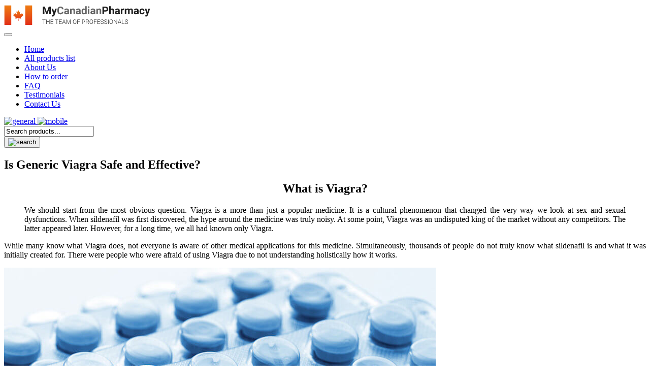

--- FILE ---
content_type: text/html; charset=UTF-8
request_url: http://www.mycanadianpharmacygroup.com/is-generic-viagra-safe-and-effective.html
body_size: 11533
content:
<!DOCTYPE html>
<html lang="en-US">
<head>
    <meta charset="UTF-8">
    <meta name="viewport" content="width=device-width, height=device-height, initial-scale=1, user-scalable=0, minimum-scale=1, maximum-scale=2">
	<link rel="profile" href="https://gmpg.org/xfn/11">
    <link rel="preconnect" href="https://fonts.gstatic.com">
    <link href="https://fonts.googleapis.com/css2?family=Roboto:wght@100;300;400;500;700;900&display=swap" rel="stylesheet">
	<title>Is Generic Viagra Safe and Effective?</title>

<!-- All in One SEO Pack 2.2.7.2 by Michael Torbert of Semper Fi Web Design[456,535] -->
<meta name="description" itemprop="description" content="What is Viagra? We should start from the most obvious question. Viagra is a more than just a popular medicine. It is a cultural phenomenon that changed the" />

<meta name="keywords" itemprop="keywords" content="generic viagra" />

<link rel="canonical" href="http://www.mycanadianpharmacygroup.com/is-generic-viagra-safe-and-effective.html" />
<!-- /all in one seo pack -->
<link rel='dns-prefetch' href='//s.w.org' />
<link rel="alternate" type="application/rss+xml" title="My Canadian Pharmacy Group &raquo; Is Generic Viagra Safe and Effective? Comments Feed" href="http://www.mycanadianpharmacygroup.com/is-generic-viagra-safe-and-effective.html/feed" />
		<script>
			window._wpemojiSettings = {"baseUrl":"https:\/\/s.w.org\/images\/core\/emoji\/13.0.1\/72x72\/","ext":".png","svgUrl":"https:\/\/s.w.org\/images\/core\/emoji\/13.0.1\/svg\/","svgExt":".svg","source":{"concatemoji":"http:\/\/www.mycanadianpharmacygroup.com\/wp-includes\/js\/wp-emoji-release.min.js?ver=5.6.16"}};
			!function(e,a,t){var n,r,o,i=a.createElement("canvas"),p=i.getContext&&i.getContext("2d");function s(e,t){var a=String.fromCharCode;p.clearRect(0,0,i.width,i.height),p.fillText(a.apply(this,e),0,0);e=i.toDataURL();return p.clearRect(0,0,i.width,i.height),p.fillText(a.apply(this,t),0,0),e===i.toDataURL()}function c(e){var t=a.createElement("script");t.src=e,t.defer=t.type="text/javascript",a.getElementsByTagName("head")[0].appendChild(t)}for(o=Array("flag","emoji"),t.supports={everything:!0,everythingExceptFlag:!0},r=0;r<o.length;r++)t.supports[o[r]]=function(e){if(!p||!p.fillText)return!1;switch(p.textBaseline="top",p.font="600 32px Arial",e){case"flag":return s([127987,65039,8205,9895,65039],[127987,65039,8203,9895,65039])?!1:!s([55356,56826,55356,56819],[55356,56826,8203,55356,56819])&&!s([55356,57332,56128,56423,56128,56418,56128,56421,56128,56430,56128,56423,56128,56447],[55356,57332,8203,56128,56423,8203,56128,56418,8203,56128,56421,8203,56128,56430,8203,56128,56423,8203,56128,56447]);case"emoji":return!s([55357,56424,8205,55356,57212],[55357,56424,8203,55356,57212])}return!1}(o[r]),t.supports.everything=t.supports.everything&&t.supports[o[r]],"flag"!==o[r]&&(t.supports.everythingExceptFlag=t.supports.everythingExceptFlag&&t.supports[o[r]]);t.supports.everythingExceptFlag=t.supports.everythingExceptFlag&&!t.supports.flag,t.DOMReady=!1,t.readyCallback=function(){t.DOMReady=!0},t.supports.everything||(n=function(){t.readyCallback()},a.addEventListener?(a.addEventListener("DOMContentLoaded",n,!1),e.addEventListener("load",n,!1)):(e.attachEvent("onload",n),a.attachEvent("onreadystatechange",function(){"complete"===a.readyState&&t.readyCallback()})),(n=t.source||{}).concatemoji?c(n.concatemoji):n.wpemoji&&n.twemoji&&(c(n.twemoji),c(n.wpemoji)))}(window,document,window._wpemojiSettings);
		</script>
		<style>
img.wp-smiley,
img.emoji {
	display: inline !important;
	border: none !important;
	box-shadow: none !important;
	height: 1em !important;
	width: 1em !important;
	margin: 0 .07em !important;
	vertical-align: -0.1em !important;
	background: none !important;
	padding: 0 !important;
}
</style>
	<link rel='stylesheet' id='wp-customer-reviews-3-frontend-css'  href='http://www.mycanadianpharmacygroup.com/wp-content/plugins/wp-customer-reviews/css/wp-customer-reviews-generated.css?ver=3.0.7' media='all' />
<link rel='stylesheet' id='wp-block-library-css'  href='http://www.mycanadianpharmacygroup.com/wp-includes/css/dist/block-library/style.min.css?ver=5.6.16' media='all' />
<link rel='stylesheet' id='pharmacymeds-style-css'  href='http://www.mycanadianpharmacygroup.com/wp-content/themes/pharmacymeds/style.css?ver=1.0.0' media='all' />
<script src='http://www.mycanadianpharmacygroup.com/wp-includes/js/jquery/jquery.min.js?ver=3.5.1' id='jquery-core-js'></script>
<script src='http://www.mycanadianpharmacygroup.com/wp-includes/js/jquery/jquery-migrate.min.js?ver=3.3.2' id='jquery-migrate-js'></script>
<script src='http://www.mycanadianpharmacygroup.com/wp-content/plugins/wp-customer-reviews/js/wp-customer-reviews.js?ver=3.0.7' id='wp-customer-reviews-3-frontend-js'></script>
<link rel="https://api.w.org/" href="http://www.mycanadianpharmacygroup.com/wp-json/" /><link rel="alternate" type="application/json" href="http://www.mycanadianpharmacygroup.com/wp-json/wp/v2/posts/1290" /><link rel="EditURI" type="application/rsd+xml" title="RSD" href="http://www.mycanadianpharmacygroup.com/xmlrpc.php?rsd" />
<link rel="wlwmanifest" type="application/wlwmanifest+xml" href="http://www.mycanadianpharmacygroup.com/wp-includes/wlwmanifest.xml" /> 
<meta name="generator" content="WordPress 5.6.16" />
<link rel='shortlink' href='http://www.mycanadianpharmacygroup.com/?p=1290' />
<link rel="alternate" type="application/json+oembed" href="http://www.mycanadianpharmacygroup.com/wp-json/oembed/1.0/embed?url=http%3A%2F%2Fwww.mycanadianpharmacygroup.com%2Fis-generic-viagra-safe-and-effective.html" />
<link rel="alternate" type="text/xml+oembed" href="http://www.mycanadianpharmacygroup.com/wp-json/oembed/1.0/embed?url=http%3A%2F%2Fwww.mycanadianpharmacygroup.com%2Fis-generic-viagra-safe-and-effective.html&#038;format=xml" />
<link rel="icon" href="http://www.mycanadianpharmacygroup.com/wp-content/uploads/2021/01/favicon-150x150.png" sizes="32x32" />
<link rel="icon" href="http://www.mycanadianpharmacygroup.com/wp-content/uploads/2021/01/favicon.png" sizes="192x192" />
<link rel="apple-touch-icon" href="http://www.mycanadianpharmacygroup.com/wp-content/uploads/2021/01/favicon.png" />
<meta name="msapplication-TileImage" content="http://www.mycanadianpharmacygroup.com/wp-content/uploads/2021/01/favicon.png" />
    <meta http-equiv="x-ua-compatible" content="ie=edge">
    <meta name="theme-color" content="#f2f2f2">
</head>
<body class="post-template-default single single-post postid-1290 single-format-standard">
    <div class="container">
        <header class="headerTop">
            <div class="row rowMiddle guttersSmall rowBetween">
                <div class="col">
                    <a href="http://www.mycanadianpharmacygroup.com/"><img src="http://www.mycanadianpharmacygroup.com/wp-content/uploads/2021/01/logo_small.svg" alt="My Canadian Pharmacy" class="logo headerLogo"></a>
                </div>
                <div class="col colAuto">
                    <div class="dropdown topMenuWrap">
                        <button type="button" class="but dropdownBut" data-toggle="dropdown" aria-haspopup="true" aria-expanded="false" data-display="static">
								<span class="ico icoMenu">
									<span></span>
									<span></span>
									<span></span>
								</span>
                        </button>
                        <div class="dropdown-menu" aria-labelledby="Menu">
                            <nav class="topMenu"><ul class="list level1 listFlex listRight"><li id="menu-item-2024" class="menu-item menu-item-type-post_type menu-item-object-page menu-item-home menu-item-2024"><a href="http://www.mycanadianpharmacygroup.com/">Home</a></li>
<li id="menu-item-2008" class="menu-item menu-item-type-custom menu-item-object-custom menu-item-2008"><a rel="nofollow" href="/secure/products/">All products list</a></li>
<li id="menu-item-2009" class="menu-item menu-item-type-post_type menu-item-object-page menu-item-2009"><a href="http://www.mycanadianpharmacygroup.com/about-our-company.html">About Us</a></li>
<li id="menu-item-2010" class="menu-item menu-item-type-post_type menu-item-object-page menu-item-2010"><a href="http://www.mycanadianpharmacygroup.com/how-to-order">How to order</a></li>
<li id="menu-item-2011" class="menu-item menu-item-type-post_type menu-item-object-page menu-item-2011"><a href="http://www.mycanadianpharmacygroup.com/faq">FAQ</a></li>
<li id="menu-item-2012" class="menu-item menu-item-type-post_type menu-item-object-page menu-item-2012"><a href="http://www.mycanadianpharmacygroup.com/customers-reviews">Testimonials</a></li>
<li id="menu-item-2013" class="menu-item menu-item-type-post_type menu-item-object-page menu-item-2013"><a href="http://www.mycanadianpharmacygroup.com/contacts.html">Contact Us</a></li>
</ul></nav>                        </div>
                    </div>
                </div>
            </div>
        </header>
        <div id="pp">
            <a href="/secure/men_s_health/cialisviagra/order/" rel="nofollow">
                <img src="http://www.mycanadianpharmacygroup.com/wp-content/themes/pharmacymeds/images/pp_general.jpg" class="generalView" alt="general">
                <img src="http://www.mycanadianpharmacygroup.com/wp-content/themes/pharmacymeds/images/banner-mobile.png" class="mobileView" alt="mobile">
            </a>
            <div class="mobileSearch">
                <form class="searchForm" method="get" action="/secure/search/" target="_blank">
                    <div class="row rowNoWrap noGutters">
                        <div class="col colSearch"><input name="key" value="Search products..." onclick="if (this.value == 'Search products...') this.value = '';" onblur="if (this.value == '') this.value = 'Search products...';" type="text"></div>
                        <div class="col"><button class="but butSearch"><img src="http://www.mycanadianpharmacygroup.com/wp-content/themes/pharmacymeds/images/search_button.svg" alt="search"></button></div>
                    </div>
                </form>
            </div>
        </div>
    <div id="right-column" class="content contentList">

        
<article id="post-1290" class="post-1290 post type-post status-publish format-standard has-post-thumbnail hentry category-generic-viagra tag-generic-viagra">
	<header class="entry-header">
		<h1 class="entry-title">Is Generic Viagra Safe and Effective?</h1>	</header><!-- .entry-header -->

	
	<div class="entry-content">
		<h2 style="text-align: center;">What is Viagra?</h2>
<blockquote>
<p style="text-align: justify;">We should start from the most obvious question. Viagra is a more than just a popular medicine. It is a cultural phenomenon that changed the very way we look at sex and sexual dysfunctions. When sildenafil was first discovered, the hype around the medicine was truly noisy. At some point, Viagra was an undisputed king of the market without any competitors. The latter appeared later. However, for a long time, we all had known only Viagra.</p>
</blockquote>
<p style="text-align: justify;">While many know what Viagra does, not everyone is aware of other medical applications for this medicine. Simultaneously, thousands of people do not truly know what sildenafil is and what it was initially created for. There were people who were afraid of using Viagra due to not understanding holistically how it works.</p>
<p style="text-align: justify;"><img loading="lazy" class="aligncenter size-full wp-image-1291" src="http://www.mycanadianpharmacygroup.com/wp-content/uploads/2017/03/is-generic-viagra.jpg" alt="is generic viagra" width="850" height="399" srcset="http://www.mycanadianpharmacygroup.com/wp-content/uploads/2017/03/is-generic-viagra.jpg 850w, http://www.mycanadianpharmacygroup.com/wp-content/uploads/2017/03/is-generic-viagra-300x141.jpg 300w" sizes="(max-width: 850px) 100vw, 850px" /></p>
<p style="text-align: justify;">Viagra is a not a magic trick that makes erectile dysfunction disappear. There is certain biological mechanism behind the process of curing the erectile dysfunction. The medicine has specific limitations and should be used with caution. However, in general it is one of the safest medications for treating erectile dysfunction and specific sexual disorders in women.</p>
<p style="text-align: justify;">On top of that, Viagra is being tested for other medical applications including treating improperly growing children in a womb or inhibiting symptoms of Raynaud’s. There are other important medical applications and myth that are related to sildenafil. There are so many misconceptions and so much disinformation about the medication that we feel obliged to talk about Viagra, its downsides, and its benefits.</p>
<h3 style="text-align: center;">The History of Viagra (Sildenafil)</h3>
<p style="text-align: justify;"><img loading="lazy" class="size-full wp-image-4196 aligncenter" src="https://www.mycanadianpharmacypro.com/wp-content/uploads/2017/01/The-History-of-Viagra.jpg" alt="" width="1259" height="436" /></p>
<blockquote>
<p style="text-align: justify;">Sildenafil is possibly amongst the most famous prescription drugs in the world. It is generally referred to as Viagra. Its highest peak of popularity was in 2000s after its FDA-approval in 1997. Just like any successful and actually working drug, Viagra immediately started to rule market and showed incredible sales growth over the course of the next decade. Brand Company produced Viagra generated over $2 billion in 2008 and demonstrated to intention to stop increasing the numbers.</p>
</blockquote>
<p style="text-align: justify;">The cultural and medical phenomenon of Viagra started much earlier in 1989 when a group of talented Pfizer scientists were working on a medication that was supposed to treat hypertension and maybe allow to inhibit symptoms of angina pectoris that is usually caused by various heart problems. While the medication was showing mediocre results at reaching the goal of treating angina, the early clinical trials uncovered an unplanned property of the drug – sildenafil effectively induced erection.</p>
<p style="text-align: justify;">The results were immediately recognized by Brand Company. In 1989, erectile dysfunction was a big problem with no visible solution on the horizon. Both marketing and medical research showed that erectile dysfunction was a highly impactful issue that drastically affected men all over the world. Back in 1989, ED was a well-known yet under-researched health issue. However, Pfizer had enough information in order to realize the potential of sildenafil on the market. Thus, the plans were changed immediately. Proven to be slightly less effective than expected in treating both hypertension and angina, sildenafil was set for a new direction.</p>
<p style="text-align: justify;">In 2014, the British Medical Journal (a.k.a. BMJ) released a report of a research that focused on the frequency of erectile dysfunction cases amongst men. Surprisingly, over 52% of men aged between 40 and 70 reported that have either frequent or consistent issues with sexual performance. This means that each 2<sup>nd</sup> man on the planet starts experiencing problems with erection after turning 40. With such a wide audience of interested customers, it was not a surprise that Viagra became one of Brand Company’s main flagships on the market.</p>
<p style="text-align: justify;">Simultaneously, Viagra allowed a multitude of competitors to start taking their respective places in the market. However, for many companies with similar products, the market was way too one-sided. Viagra had a name that was rumbling all over the world. Amongst the most widely known Viagra competitors are Cialis and Levitra, both having significantly less impressive market shares. Viagra is a synonym of erectile dysfunction in modern culture.</p>
<p style="text-align: justify;">However, the glorious story of the medication is not yet done. With the appearance of multiple sildenafil-based medications, the market became less dependent on the will of Pfizer’s marketers. The prices became more volatile and more customer-friendly due to a multitude of competing companies entering the market with generic sildenafil-based products that many refer to as to Generic Viagra.</p>
<p style="text-align: justify;">The latter is just a very good chemical copy of Viagra that has all its merits and downsides. British Company still has a very influential presence in North America due to the prevalence of branded Viagra, but everywhere in the world Generic Viagra becomes a go-to choice for many men and people who need to use PDE5 inhibitors to treat other health issues. The history of Viagra is still being written even though Pfizer is no longer the only main protagonist.</p>
<h3 style="text-align: center;">The versatility of Viagra</h3>
<p style="text-align: justify;">One of the most cement arguments supporting Viagra and its safety is that the medication has seen numerous applications in a variety of areas of life and medicine. At the same time, the amount of actual health issues caused by taking “small blue pills” was nearly obsolete.</p>
<p style="text-align: justify;"><strong>The biggest problems were caused either by users who did not follow the instructions correctly or by excessive usage of the medication which is never a good idea regardless of the type of the medication.</strong></p>
<p style="text-align: justify;"><span style="text-decoration: underline;"><strong>Fetal medicine.</strong></span> Interestingly enough, Viagra is being tested as a new ground-breaking medication that may help in helping weak fetuses to survive in the womb. There are certain medical conditions and issues that may cause a child in the wood to stop growing. Oftentimes, the problem is related to the blood supply. Such issues prevent the fetus from feeding and effectively stop it from continue growing. Needless to say, this leads to premature births. Viagra is used to stimulate the blood flow and direct it to the placenta. Note that Viagra is not an aphrodisiac and does not affect the libido of a pregnant woman dramatically.</p>
<p style="text-align: justify;"><span style="text-decoration: underline;"><strong>Raynaud’s.</strong></span> Another efficient medical application of Viagra and <a href="http://www.mycanadianpharmacygroup.com/generic-viagra">Generic Viagra</a> is treating Raynaud’s. This condition is widely known health issue that forces lesser blood vessels to narrow down. The condition is usually caused by stresses and extremely low temperatures. There are scenarios where even a slight cold can cause Raynaud’s. The pain is unbearable. This health issue is obviously more frequent in regions with a colder climate. Women are more likely to have Raynaud’s than men. Viagra is one of the go-to solutions for this health issue.</p>
<p style="text-align: justify;"><span style="text-decoration: underline;"><strong>Other applications.</strong></span> As mentioned before, Viagra is still a viable solution for hypertension cases and helps to reduce its symptoms greatly. Simultaneously, the preparation is often used to inhibit symptoms caused by mountain sickness. This is also the reason that one of the myths about Viagra appeared. There are people who believe that Viagra is a good answer to jet lag. While it can positively affect the symptoms caused by the environmental pressure change, it is barely a good medication for those who suffer from jet lag.</p>
<p style="text-align: justify;">Viagra is a versatile medication that is used in a wide variety of areas. Many doctors use Viagra to treat a rich assortment of health issues outside of the circle outlined by the erectile dysfunction. Viagra can be used together with a plethora of other medications which makes it even better for a wider number of medical applications. There is only a handful of negative side effects and most of them are extremely rare. When used correctly, Viagra and Generic Viagra are completely safe and incredibly effective. This is one of the reasons why it became so popular.</p>
<h3 style="text-align: center;">Erectile Dysfunction Treatment</h3>
<p style="text-align: justify;">The most popular medical application for Viagra is treating erectile dysfunction caused by physiological conditions. Note that Viagra is not an aphrodisiac and neither a sex stimulant. The reason why Viagra is so effective is that it affects physiological aspects of the problem directly. However, psychological sexual problems are less likely to be treated by Viagra.</p>
<p style="text-align: justify;">Ever since the unexpected <a href="http://www.mycanadianpharmacygroup.com/pde5-inhibitors-and-their-role-in-erectile-dysfunction-treatment.html">discovery that PDE5 inhibitors</a> in general can cause the blood to travel easier to penis, pharmatheutical companies became obsessed with creating other PDE5 inhibitors. Over the course of last 3 decades, tadalafil and vardenafil appeared on the market. Both medications have their upsides and downsides. However, all of them are using a similar physiological mechanic.</p>
<p style="text-align: justify;">PDE5 inhibitors are affecting cGMP (cyclic guanosine monophosphate) molecules produced in our bodies that causes muscle relaxation near penis and blood can easily fill its tissues. In order for erection to occur, sexual stimulation is a necessity. Sildenafil also known as Viagra or Generic Viagra is a highly efficient PDE5 inhibitor that increases the lifespan and production rate of cGMP molecules allowing for stronger and easier achieved erection. Both tadalafil and vardenafil employ the same mechanism and cause the same effect.</p>
<p style="text-align: justify;">Due to the direct nature of the interaction between the organism and sildenafil, Viagra is one of the most efficient means of treating erectile dysfunction. While its effect is less likely to be positive in cases when the root of the problem has a psychological origin, the vast majority of erectile dysfunction cases comes with age and sildenafil is a great and safe countermeasure.</p>
<blockquote>
<p style="text-align: justify;">With over 52% of men having troubles performing in bed, sildenafil is constantly in-demand all over the world. With more and more stress sources and extremely stressful lifestyle, humanity will most certainly face the inevitable increase of ED cases. Having a time-tested safe solution is definitely a good thing for all of us!</p>
</blockquote>
<h3 style="text-align: center;">Is Generic Viagra really that effective</h3>
<p style="text-align: justify;">One of the most concerning questions for any person that wants to try out Viagra is whether it is effective. Obviously, the medication has limits and not everyone can enjoy the full effect of sildenafil. There are physiological specifics that can significantly reduce or even render useless the very effect of sildenafil. However, in the vast majority of cases, generic Viagra can fix ED efficiently.</p>
<p style="text-align: justify;">Research show that over 80% of customers that tried Viagra or Generic Viagra experience significant improvement of their sexual life. Less than 8% of customers are unsatisfied with the results achieved through using sildenafil. This is an extremely high success rate.</p>
<p style="text-align: justify;">Viagra is a medication that is convenient to use and highly efficient.</p>
<p style="text-align: center;"><strong>There are various reasons why it has such popularity:</strong></p>
<ul>
<li style="text-align: justify;"><em>Convenient usage.</em> While the most popular form of sildenafil is a little blue pill, there are other forms distributed for customer’s convenience. Oral sprays can help in achieving the desired effect much faster. Usually, the effect is noticeable in 15 minutes after using a spray.</li>
<li style="text-align: justify;"><em>Quick effect.</em> The erection can be achieved in a period from roughly 10 to 70 minutes. For the vast majority of men, having a preparation that delivers its effect in less than an hour is a great benefit.</li>
<li style="text-align: justify;"><em>Generic Viagra is much cheaper than branded Viagra.</em> At the same time, branded Viagra is also not the most expensive medication in the world. Sildenafil is distributed in the majority of countries all over the world.</li>
<li style="text-align: justify;"><em>One of the biggest upsides of sildenafil is its safety.</em> The medication can be used together with a wide variety of other preparations and thus does not negatively affect other ongoing treatment procedures. At the same time, the amount of negative side effects is limited with a low rate of occurrence.</li>
</ul>
<h3 style="text-align: center;">The safety comes first</h3>
<p style="text-align: justify;">Sildenafil can cause negative side effects. The compound may affect senses including hearing and sight. In extremely rare cases, users reported a temporary loss of hearing. There were individual cases of people having reoccurring hearing issues. Impaired vision and photophobia are also rare side effects. More often, users experience headache, flushing, problems with nasal congestion, and issues with digesting. However, in the vast majority of cases, sildenafil causes no side effects what so ever.</p>
<p style="text-align: justify;">Amongst notable negative effects is prolonged erection that does not go away for several hours which can be extremely dangerous for soft penis tissues. Due to the fact that sildenafil affects the blood vessel system, problems with blood pressure and heart also should be accounted for. Usually, sildenafil is not recommended or even forbidden after heart strokes.</p>
<p style="text-align: justify;">Viagra and Generic Viagra can be successfully used together with various medications. However, when using it together with other PDE5 inhibitors, it should be carefully dosed and taken with extreme caution. Note that drugs like cimetidine (used when treating heartburn and ulcers) or erythromycin (an antibiotic) can affect sildenafil and its metabolism. Before using sildenafil together with any antibiotic, you should consult with a doctor.</p>
<p style="text-align: justify;">It is important to closely follow an instruction when dealing with any drug. Viagra and Generic Viagra should not be used immediately after or during an intake of nitrates (nitroglycerin and poppers are good examples). People with hepatic, cardiovascular, and renal issues cannot use the medication as well as people who recently experienced a heart attack. Extremely rare genetic mutations and diseases also can be a problem.</p>
<h3 style="text-align: center;">Conclusion</h3>
<p style="text-align: justify;">In general, Generic Viagra is a very effective medication that has proven its efficiency over the course of decades. At the same time, when used correctly, it has from little to no negative effects and can be taken by the vast majority of individuals if they do not have health issues listed above.</p>
	</div><!-- .entry-content -->

</article><!-- #post-1290 -->

    </div><!-- #main -->


<div id="left-column">
    <div id="pm">
	    <div id="text-7" class="widget widget_text">			<div class="textwidget">    <div id="pms">
        <form class="searchForm" method="get" action="/secure/search/" target="_blank">
            <div class="row rowNoWrap noGutters">
                <div class="col colSearch"><input name="key" value="Search products..." onclick="if (this.value == 'Search products...') this.value = '';" onblur="if (this.value == '') this.value = 'Search products...';" type="text"></div>
                <div class="col"><button class="but butSearch"><img src="http://www.mycanadianpharmacygroup.com/wp-content/themes/pharmacymeds/images/search_button.svg" alt="search"></button></div>
            </div>
        </form>
    </div>
    
</div>
		</div><div id="text-8" class="widget widget_text">			<div class="textwidget">    <div id="products">
        <ul id="products-menu-list">
            <li>
                <div class="bg1"><a rel="nofollow" href="/secure/products/men_s_health/">Men's Health</a></div>
                <ul>
                    <li class="bestseller"><a rel="nofollow" href="/secure/men_s_health/genericviagra/order/">Generic Viagra</a><img src="http://www.mycanadianpharmacygroup.com/wp-content/themes/pharmacymeds/images/bestseller.svg" alt="bestseller" title="Bestseller"></li>
                    <li class="bestseller"><a rel="nofollow" href="/secure/men_s_health/brandviagra/order/">Brand Viagra</a><img src="http://www.mycanadianpharmacygroup.com/wp-content/themes/pharmacymeds/images/bestseller.svg" alt="bestseller" title="Bestseller"></li>
                    <li class="bestseller"><a rel="nofollow" href="/secure/men_s_health/cialisviagra/order/">Viagra+Cialis ED Pack</a><img src="http://www.mycanadianpharmacygroup.com/wp-content/themes/pharmacymeds/images/bestseller.svg" alt="bestseller" title="Bestseller"></li>
                    <li class="bestseller"><a rel="nofollow" href="/secure/men_s_health/cialis/order/">Generic Cialis</a><img src="http://www.mycanadianpharmacygroup.com/wp-content/themes/pharmacymeds/images/bestseller.svg" alt="bestseller" title="Bestseller"></li>
                    <li class="bestseller"><a rel="nofollow" href="/secure/men_s_health/levitra/order/">Generic Levitra</a><img src="http://www.mycanadianpharmacygroup.com/wp-content/themes/pharmacymeds/images/bestseller.svg" alt="bestseller" title="Bestseller"></li>
                    <li class="bestseller"><a rel="nofollow" href="/secure/men_s_health/viagraprofessional/order/">Viagra Professional</a><img src="http://www.mycanadianpharmacygroup.com/wp-content/themes/pharmacymeds/images/bestseller.svg" alt="bestseller" title="Bestseller"></li>
                    <li class="bestseller"><a rel="nofollow" href="/secure/men_s_health/viagrasuperactive/order/">Viagra Super Active+</a><img src="http://www.mycanadianpharmacygroup.com/wp-content/themes/pharmacymeds/images/bestseller.svg" alt="bestseller" title="Bestseller"></li>
                    <li class="bestseller"><a rel="nofollow" href="/secure/men_s_health/viagraforce/order/">Viagra Super Force</a><img src="http://www.mycanadianpharmacygroup.com/wp-content/themes/pharmacymeds/images/bestseller.svg" alt="bestseller" title="Bestseller"></li>
                    <li class="bestseller"><a rel="nofollow" href="/secure/men_s_health/viagrasofttabs/order/">Viagra Soft Tabs</a><img src="http://www.mycanadianpharmacygroup.com/wp-content/themes/pharmacymeds/images/bestseller.svg" alt="bestseller" title="Bestseller"></li>
                    <li class="bestseller"><a rel="nofollow" href="/secure/men_s_health/cialispro/order/">Cialis Professional</a><img src="http://www.mycanadianpharmacygroup.com/wp-content/themes/pharmacymeds/images/bestseller.svg" alt="bestseller" title="Bestseller"></li>
                    <li class="bestseller"><a rel="nofollow" href="/secure/men_s_health/cialissuperactive/order/">Cialis Super Active+</a><img src="http://www.mycanadianpharmacygroup.com/wp-content/themes/pharmacymeds/images/bestseller.svg" alt="bestseller" title="Bestseller"></li>
                    <li class="bestseller"><a rel="nofollow" href="/secure/men_s_health/cialissofttabs/order/">Cialis Soft Tabs</a><img src="http://www.mycanadianpharmacygroup.com/wp-content/themes/pharmacymeds/images/bestseller.svg" alt="bestseller" title="Bestseller"></li>
                    <li class="bestseller"><a rel="nofollow" href="/secure/men_s_health/kamagra/order/">Generic Kamagra</a><img src="http://www.mycanadianpharmacygroup.com/wp-content/themes/pharmacymeds/images/bestseller.svg" alt="bestseller" title="Bestseller"></li>
                    <li class="bestseller"><a rel="nofollow" href="/secure/men_s_health/viagraoraljelly/order/">Kamagra Oral Jelly</a><img src="http://www.mycanadianpharmacygroup.com/wp-content/themes/pharmacymeds/images/bestseller.svg" alt="bestseller" title="Bestseller"></li>
                    <li class="bestseller"><a rel="nofollow" href="/secure/men_s_health/avana/order/">Generic Stendra</a><img src="http://www.mycanadianpharmacygroup.com/wp-content/themes/pharmacymeds/images/bestseller.svg" alt="bestseller" title="Bestseller"></li>
                    <li class="bestseller"><a rel="nofollow" href="/secure/men_s_health/sildenafilfluoxetine/order/">Malegra FXT</a><img src="http://www.mycanadianpharmacygroup.com/wp-content/themes/pharmacymeds/images/bestseller.svg" alt="bestseller" title="Bestseller"></li>
                    <li class="bestseller"><a rel="nofollow" href="/secure/men_s_health/propecia/order/">Propecia</a><img src="http://www.mycanadianpharmacygroup.com/wp-content/themes/pharmacymeds/images/bestseller.svg" alt="bestseller" title="Bestseller"></li>
                    <li class="bestseller"><a rel="nofollow" href="/secure/men_s_health/priligy/order/">Priligy</a><img src="http://www.mycanadianpharmacygroup.com/wp-content/themes/pharmacymeds/images/bestseller.svg" alt="bestseller" title="Bestseller"></li>
                    <li class="view-all"><a rel="nofollow" href="/secure/products/men_s_health/">View all</a></li>
                </ul>
            </li>
            <li>
                <div class="bg2"><a rel="nofollow" href="/secure/products/pain_relief/">Pain Relief</a></div>
                <ul>
                    <li class="bestseller"><a rel="nofollow" href="/secure/pain_relief/celebrex/order/">Celebrex</a><img src="http://www.mycanadianpharmacygroup.com/wp-content/themes/pharmacymeds/images/bestseller.svg" alt="bestseller" title="Bestseller"></li>
                    <li class="bestseller"><a rel="nofollow" href="/secure/pain_relief/toradol/order/">Toradol</a><img src="http://www.mycanadianpharmacygroup.com/wp-content/themes/pharmacymeds/images/bestseller.svg" alt="bestseller" title="Bestseller"></li>

                    <li class="view-all"><a rel="nofollow" href="/secure/products/pain_relief/">View all</a></li>
                </ul>
            </li>
            <li>
                <div class="bg1"><a rel="nofollow" href="/secure/products/antibiotics/">Antibiotics</a></div>
                <ul>
                    <li class="bestseller"><a rel="nofollow" href="/secure/antibiotics/amoxicillin/order/">Amoxicillin</a><img src="http://www.mycanadianpharmacygroup.com/wp-content/themes/pharmacymeds/images/bestseller.svg" alt="bestseller" title="Bestseller"></li>
                    <li class="bestseller"><a rel="nofollow" href="/secure/antibiotics/zithromax/order/">Zithromax</a><img src="http://www.mycanadianpharmacygroup.com/wp-content/themes/pharmacymeds/images/bestseller.svg" alt="bestseller" title="Bestseller"></li>

                    <li class="view-all"><a rel="nofollow" href="/secure/products/antibiotics/">View all</a></li>
                </ul>
            </li>
            <li>
                <div class="bg2"><a rel="nofollow" href="/secure/products/women_s_health/">Women's Health</a></div>
                <ul>
                    <li class="bestseller"><a rel="nofollow" href="/secure/women_s_health/femalepinkviagra/order/">Pink Female Viagra</a><img src="http://www.mycanadianpharmacygroup.com/wp-content/themes/pharmacymeds/images/bestseller.svg" alt="bestseller" title="Bestseller"></li>
                    <li><a rel="nofollow" href="/secure/women_s_health/femalecialis/order/">Female Cialis</a></li>

                    <li class="view-all"><a rel="nofollow" href="/secure/products/women_s_health/">View all</a></li>
                </ul>
            </li>
            <li>
                <div class="bg1"><a rel="nofollow" href="/secure/anti_depressants/">Antidepressants</a></div>
                <ul>
                    <li class="bestseller"><a rel="nofollow" href="/secure/anti_depressants/prozac/order/">Prozac</a><img src="http://www.mycanadianpharmacygroup.com/wp-content/themes/pharmacymeds/images/bestseller.svg" alt="bestseller" title="Bestseller"></li>
                    <li class="bestseller"><a rel="nofollow" href="/secure/anti_depressants/wellbutrinsr/order/">Wellbutrin SR</a><img src="http://www.mycanadianpharmacygroup.com/wp-content/themes/pharmacymeds/images/bestseller.svg" alt="bestseller" title="Bestseller"></li>

                    <li class="view-all"><a rel="nofollow" href="/secure/products/anti_depressants/">View all</a></li>
                </ul>
            </li>
            <li>
                <div class="bg2"><a rel="nofollow" href="/secure/products/mental_health_epilepsy/">Mental Health/Epilepsy</a></div>
                <ul>
                    <li class="bestseller"><a rel="nofollow" href="/secure/mental_health_epilepsy/seroquel/order/">Seroquel</a><img src="http://www.mycanadianpharmacygroup.com/wp-content/themes/pharmacymeds/images/bestseller.svg" alt="bestseller" title="Bestseller"></li>
                    <li><a rel="nofollow" href="/secure/mental_health_epilepsy/aricept/order/">Aricept</a></li>

                    <li class="view-all"><a rel="nofollow" href="/secure/products/mental_health_epilepsy/">View all</a></li>
                </ul>
            </li>
            <li>
                <div class="bg1"><a rel="nofollow" href="/secure/products/anxiety_sleep_aid/">Anxiety/Sleep Aid</a></div>
                <ul>
                    <li class="bestseller"><a rel="nofollow" href="/secure/anxiety_sleep_aid/buspar/order/">Buspar</a><img src="http://www.mycanadianpharmacygroup.com/wp-content/themes/pharmacymeds/images/bestseller.svg" alt="bestseller" title="Bestseller"></li>
                    <li class="bestseller"><a rel="nofollow" href="/secure/anxiety_sleep_aid/sleepwell/order/">SleepWell</a><img src="http://www.mycanadianpharmacygroup.com/wp-content/themes/pharmacymeds/images/bestseller.svg" alt="bestseller" title="Bestseller"></li>

                    <li class="view-all"><a rel="nofollow" href="/secure/products/anxiety_sleep_aid/">View all</a></li>
                </ul>
            </li>
            <li>
                <div class="bg2"><a rel="nofollow" href="/secure/products/blood_pressure_heart/">Blood Pressure/Heart</a></div>
                <ul>
                    <li class="bestseller"><a rel="nofollow" href="/secure/blood_pressure_heart/lasix/order/">Lasix</a><img src="http://www.mycanadianpharmacygroup.com/wp-content/themes/pharmacymeds/images/bestseller.svg" alt="bestseller" title="Bestseller"></li>
                    <li class="bestseller"><a rel="nofollow" href="/secure/blood_pressure_heart/lipitor/order/">Lipitor</a><img src="http://www.mycanadianpharmacygroup.com/wp-content/themes/pharmacymeds/images/bestseller.svg" alt="bestseller" title="Bestseller"></li>
                    <li><a rel="nofollow" href="/secure/blood_pressure_heart/benicar/order/">Benicar</a></li>
                    <li><a rel="nofollow" href="/secure/blood_pressure_heart/cozaar/order/">Cozaar</a></li>

                    <li class="view-all"><a rel="nofollow" href="/secure/products/blood_pressure_heart/">View all</a></li>
                </ul>
            </li>
            <li>
                <div class="bg1"><a rel="nofollow" href="/secure/products/cholesterol/">Cholesterol</a></div>
                <ul>
                    <li class="bestseller"><a rel="nofollow" href="/secure/cholesterol/zetia/order/">Zetia</a><img src="http://www.mycanadianpharmacygroup.com/wp-content/themes/pharmacymeds/images/bestseller.svg" alt="bestseller" title="Bestseller"></li>
                    <li class="bestseller"><a rel="nofollow" href="/secure/cholesterol/zocor/order/">Zocor</a><img src="http://www.mycanadianpharmacygroup.com/wp-content/themes/pharmacymeds/images/bestseller.svg" alt="bestseller" title="Bestseller"></li>

                    <li class="view-all"><a rel="nofollow" href="/secure/products/cholesterol/">View all</a></li>
                </ul>
            </li>
            <li>
                <div class="bg2"><a rel="nofollow" href="/secure/products/anti_allergic_asthma/">Anti-allergic/Asthma</a></div>
                <ul>
                    <li class="bestseller"><a rel="nofollow" href="/secure/anti_allergic_asthma/ventolin/order/">Ventolin</a><img src="http://www.mycanadianpharmacygroup.com/wp-content/themes/pharmacymeds/images/bestseller.svg" alt="bestseller" title="Bestseller"></li>
                    <li class="bestseller"><a rel="nofollow" href="/secure/anti_allergic_asthma/advair/order/">Advair</a><img src="http://www.mycanadianpharmacygroup.com/wp-content/themes/pharmacymeds/images/bestseller.svg" alt="bestseller" title="Bestseller"></li>

                    <li class="view-all"><a rel="nofollow" href="/secure/products/anti_allergic_asthma/">View all</a></li>
                </ul>
            </li>
            <li>
                <div class="bg1"><a rel="nofollow" href="/secure/products/weight_loss/">Weight Loss</a></div>
                <ul>
                    <li><a rel="nofollow" href="/secure/weight_loss/acomplia/order/">Acomplia</a></li>
                    <li class="bestseller"><a rel="nofollow" href="/secure/weight_loss/hoodia/order/">Mega Hoodia</a><img src="http://www.mycanadianpharmacygroup.com/wp-content/themes/pharmacymeds/images/bestseller.svg" alt="bestseller" title="Bestseller"></li>

                    <li class="view-all"><a rel="nofollow" href="/secure/products/weight_loss/">View all</a></li>
                </ul>
            </li>
            <li>
                <div class="bg2"><a rel="nofollow" href="/secure/products/skin_care/">Skin Care</a></div>
                <ul>
                    <li class="bestseller"><a rel="nofollow" href="/secure/skin_care/retina/order/">Retin-A</a><img src="http://www.mycanadianpharmacygroup.com/wp-content/themes/pharmacymeds/images/bestseller.svg" alt="bestseller" title="Bestseller"></li>

                    <li class="view-all"><a rel="nofollow" href="/secure/products/skin_care/">View all</a></li>
                </ul>
            </li>
            <li>
                <div class="bg1"><a rel="nofollow" href="/secure/products/eye_care/">Eye Care</a></div>
                <ul>
                    <li class="bestseller"><a rel="nofollow" href="/secure/eye_care/lumigan/order/">Lumigan</a><img src="http://www.mycanadianpharmacygroup.com/wp-content/themes/pharmacymeds/images/bestseller.svg" alt="bestseller" title="Bestseller"></li>

                    <li class="view-all"><a rel="nofollow" href="/secure/products/eye_care/">View all</a></li>
                </ul>
            </li>
            <li>
                <div class="bg2"><a rel="nofollow" href="/secure/products/stomach/">Stomach</a></div>
                <ul>
                    <li class="bestseller"><a rel="nofollow" href="/secure/stomach/nexium/order/">Nexium</a><img src="http://www.mycanadianpharmacygroup.com/wp-content/themes/pharmacymeds/images/bestseller.svg" alt="bestseller" title="Bestseller"></li>
                    <li><a rel="nofollow" href="/secure/stomach/prevacid/order/">Prevacid</a></li>

                    <li class="view-all"><a rel="nofollow" href="/secure/products/stomach/">View all</a></li>
                </ul>
            </li>
            <li>
                <div class="bg1"><a rel="nofollow" href="/secure/products/antidiabetic/">Antidiabetic</a></div>
                <ul>
                    <li class="bestseller"><a rel="nofollow" href="/secure/antidiabetic/glucophage/order/">Glucophage</a><img src="http://www.mycanadianpharmacygroup.com/wp-content/themes/pharmacymeds/images/bestseller.svg" alt="bestseller" title="Bestseller"></li>
                    <li class="bestseller"><a rel="nofollow" href="/secure/antidiabetic/actos/order/">Actos</a><img src="http://www.mycanadianpharmacygroup.com/wp-content/themes/pharmacymeds/images/bestseller.svg" alt="bestseller" title="Bestseller"></li>
                    <li class="bestseller"><a rel="nofollow" href="/secure/antidiabetic/glyburide/order/">Glyburide</a><img src="http://www.mycanadianpharmacygroup.com/wp-content/themes/pharmacymeds/images/bestseller.svg" alt="bestseller" title="Bestseller"></li>
                    <li><a rel="nofollow" href="/secure/antidiabetic/diabecon/order/">Diabecon</a></li>

                    <li class="view-all"><a rel="nofollow" href="/secure/products/antidiabetic/">View all</a></li>
                </ul>
            </li>
            <li>
                <div class="bg2"><a rel="nofollow" href="/secure/products/antiviral/">Antiviral</a></div>
                <ul>
                    <li class="bestseller"><a rel="nofollow" href="/secure/antiviral/zovirax/order/">Zovirax</a><img src="http://www.mycanadianpharmacygroup.com/wp-content/themes/pharmacymeds/images/bestseller.svg" alt="bestseller" title="Bestseller"></li>
                    <li class="bestseller"><a rel="nofollow" href="/secure/antiviral/valtrex/order/">Valtrex</a><img src="http://www.mycanadianpharmacygroup.com/wp-content/themes/pharmacymeds/images/bestseller.svg" alt="bestseller" title="Bestseller"></li>

                    <li class="view-all"><a rel="nofollow" href="/secure/products/antiviral/">View all</a></li>
                </ul>
            </li>
            <li>
                <div class="bg1"><a rel="nofollow" href="/secure/products/cancer/">Cancer</a></div>
                <ul>
                    <li><a rel="nofollow" href="/secure/cancer/arimidex/order/">Arimidex</a></li>

                    <li class="view-all"><a rel="nofollow" href="/secure/products/cancer/">View all</a></li>
                </ul>
            </li>
            <li>
                <div class="bg2"><a rel="nofollow" href="/secure/products/stop_smoking/">Stop Smoking</a></div>
                <ul>
                    <li class="bestseller"><a rel="nofollow" href="/secure/stop_smoking/zyban/order/">Zyban</a><img src="http://www.mycanadianpharmacygroup.com/wp-content/themes/pharmacymeds/images/bestseller.svg" alt="bestseller" title="Bestseller"></li>

                    <li class="view-all"><a rel="nofollow" href="/secure/products/stop_smoking/">View all</a></li>
                </ul>
            </li>
            <li>
                <div class="bg1"><a rel="nofollow" href="/secure/products/general_health/">General Health</a></div>
                <ul>
                    <li class="bestseller"><a rel="nofollow" href="/secure/general_health/prednisolone/order/">Prednisolone</a><img src="http://www.mycanadianpharmacygroup.com/wp-content/themes/pharmacymeds/images/bestseller.svg" alt="bestseller" title="Bestseller"></li>
                    <li class="bestseller"><a rel="nofollow" href="/secure/general_health/synthroid/order/">Synthroid</a><img src="http://www.mycanadianpharmacygroup.com/wp-content/themes/pharmacymeds/images/bestseller.svg" alt="bestseller" title="Bestseller"></li>
                    <li><a rel="nofollow" href="/secure/general_health/colchicine/order/">Colchicine</a></li>

                    <li class="view-all"><a rel="nofollow" href="/secure/products/general_health/">View all</a></li>
                </ul>
            </li>
            <li>
                <div class="bg2"><a rel="nofollow" href="/secure/products/vitamins_herbal_supplements/">Vitamins/Herbal Supplements</a></div>
                <ul>
                    <li class="bestseller"><a rel="nofollow" href="/secure/vitamins_herbal_supplements/neurobionforte/order/">Neurobion Forte (B1+B6+B12)</a><img src="http://www.mycanadianpharmacygroup.com/wp-content/themes/pharmacymeds/images/bestseller.svg" alt="bestseller" title="Bestseller"></li>
                    <li><a rel="nofollow" href="/secure/vitamins_herbal_supplements/kapikachhu/order/">Kapikachhu</a></li>

                    <li class="view-all"><a rel="nofollow" href="/secure/products/vitamins_herbal_supplements/">View all</a></li>
                </ul>
            </li>
            <li>
                <div class="bg1"><a rel="nofollow" href="/secure/products/pets/">Pets</a></div>
                <ul>
                    <li class="bestseller"><a rel="nofollow" href="/secure/pets/petcam/order/">Petcam (Metacam) Oral Suspension</a><img src="http://www.mycanadianpharmacygroup.com/wp-content/themes/pharmacymeds/images/bestseller.svg" alt="bestseller" title="Bestseller"></li>

                    <li class="view-all"><a rel="nofollow" href="/secure/products/pets/">View all</a></li>
                </ul>
            </li>
        </ul>
    </div>
    
</div>
		</div>    </div>
</div><!-- #secondary -->        <div class="clear"></div>
        <div id="logos">
            <span><img src="http://www.mycanadianpharmacygroup.com/wp-content/themes/pharmacymeds/images/d_canadapost.jpg" alt="Canada Post" title="Canada Post"></span>
            <span><img src="http://www.mycanadianpharmacygroup.com/wp-content/themes/pharmacymeds/images/d_usps.jpg" alt="USPS" title="USPS"></span>
            <span><img src="http://www.mycanadianpharmacygroup.com/wp-content/themes/pharmacymeds/images/d_ups.jpg" alt="UPS" title="UPS"></span>
            <span><img src="http://www.mycanadianpharmacygroup.com/wp-content/themes/pharmacymeds/images/d_fedex.jpg" alt="FedEx" title="FedEx"></span>
            <span><img src="http://www.mycanadianpharmacygroup.com/wp-content/themes/pharmacymeds/images/d_ems.jpg" alt="EMS" title="EMS"></span>
        </div>
        <div id="copyright">
            <div id="copyright-left">
                <a href="/why-choose-our-company">Why choose us</a> | <a href="/shipping-and-delivery">Delivery</a> | <a href="/security-and-confidentiality">Security &amp; confidentiality</a> | <a href="/privacy-policy">Privacy policy</a>
            </div>
            <div id="copyright-right"> © 2003 - 2026 My Canadian Pharmacy Mall Team.</div>
            <div class="clear"></div>
        </div>
    </div>
    <!-- Yandex.Metrika counter --> <script type="text/javascript" > (function(m,e,t,r,i,k,a){m[i]=m[i]||function(){(m[i].a=m[i].a||[]).push(arguments)}; m[i].l=1*new Date();k=e.createElement(t),a=e.getElementsByTagName(t)[0],k.async=1,k.src=r,a.parentNode.insertBefore(k,a)}) (window, document, "script", "https://cdn.jsdelivr.net/npm/yandex-metrica-watch/tag.js", "ym"); ym(66983746, "init", { clickmap:true, trackLinks:true, accurateTrackBounce:true, webvisor:true, trackHash:true }); </script> <noscript><div><img src="https://mc.yandex.ru/watch/66983746" style="position:absolute; left:-9999px;" alt="metrika" /></div></noscript> <!-- /Yandex.Metrika counter -->
<script src='http://www.mycanadianpharmacygroup.com/wp-content/themes/pharmacymeds/js/app.js?ver=1.0.0' id='pharmacymeds-script-js'></script>
<script src='http://www.mycanadianpharmacygroup.com/wp-includes/js/wp-embed.min.js?ver=5.6.16' id='wp-embed-js'></script>

</body>
</html>

--- FILE ---
content_type: image/svg+xml
request_url: http://www.mycanadianpharmacygroup.com/wp-content/uploads/2021/01/logo_small.svg
body_size: 22977
content:
<?xml version="1.0" encoding="UTF-8" standalone="no"?>
<!DOCTYPE svg PUBLIC "-//W3C//DTD SVG 1.1//EN" 
"http://www.w3.org/Graphics/SVG/1.1/DTD/svg11.dtd">
<svg width="288" height="42" viewBox="0 0 288 42" fill="none" xmlns="http://www.w3.org/2000/svg">
<rect y="2" width="55.9771" height="39.68" fill="white"/>
<rect x="0.708572" y="2.70859" width="13.4629" height="38.2629" fill="url(#paint0_linear)"/>
<rect x="41.8057" y="2.70859" width="13.4629" height="38.2629" fill="url(#paint1_linear)"/>
<path d="M27.4949 33L27.697 27.8491L22.4444 28.7406C23.7576 25.6698 20.2222 24.3425 18 22.5991C18.3199 22.5165 18.9798 22.3019 19.0606 22.1038C19.1616 21.8561 19.0606 20.9646 18.3535 18.5377C19.2121 18.8844 21.0303 19.4392 21.4343 18.8844C21.8384 18.3297 21.9731 17.7948 21.9899 17.5967C22.6633 18.4717 24.1919 20.2514 24.9192 20.3703C25.6465 20.4892 24.5825 16.4575 23.9596 14.4269C24.3468 14.7241 25.2727 15.3481 25.8788 15.467C26.4848 15.5858 27.4444 13.2052 27.8485 12H28.101C28.6229 13.1557 29.7879 15.467 30.2727 15.467C30.7576 15.467 31.6532 14.7736 32.0404 14.4269C31.5017 16.2759 30.5859 20.0533 31.2323 20.3703C31.8788 20.6873 33.2862 18.6533 33.9091 17.5967C34.0269 18.158 34.4646 19.2608 35.2727 19.1816C36.0808 19.1024 37.2256 18.7193 37.697 18.5377C37.2593 19.6108 36.5152 21.8264 37.0404 22.1038C37.5657 22.3811 37.899 22.5495 38 22.5991C36.2323 23.6722 32.798 26.1552 33.202 27.5024C33.4286 28.2577 33.5492 28.602 33.6086 28.7325L33.6566 28.7406C33.664 28.8058 33.6551 28.8348 33.6086 28.7325L28.3535 27.8491L28.5051 33H27.4949Z" fill="url(#paint2_linear)"/>
<path d="M80.3525 5.07031L84.1875 15.8984L88.002 5.07031H92.042V20H88.9556V15.9189L89.2632 8.87451L85.2334 20H83.1211L79.1016 8.88477L79.4092 15.9189V20H76.333V5.07031H80.3525ZM98.6763 15.8062L100.727 8.90527H103.906L99.4453 21.7227L99.1992 22.3071C98.5361 23.7563 97.4424 24.481 95.918 24.481C95.4873 24.481 95.0498 24.416 94.6055 24.2861V22.0405L95.0566 22.0508C95.6172 22.0508 96.0342 21.9653 96.3076 21.7944C96.5879 21.6235 96.8066 21.3398 96.9639 20.9434L97.3125 20.0308L93.4263 8.90527H96.6152L98.6763 15.8062ZM196.816 14.7397V20H193.74V5.07031H199.564C200.686 5.07031 201.67 5.27539 202.518 5.68555C203.372 6.0957 204.028 6.68018 204.486 7.43896C204.944 8.19092 205.173 9.04883 205.173 10.0127C205.173 11.4756 204.671 12.6309 203.666 13.4785C202.668 14.3193 201.284 14.7397 199.513 14.7397H196.816ZM196.816 12.248H199.564C200.378 12.248 200.997 12.0566 201.42 11.6738C201.851 11.291 202.066 10.7441 202.066 10.0332C202.066 9.30176 201.851 8.71045 201.42 8.25928C200.99 7.80811 200.395 7.57568 199.636 7.56201H196.816V12.248ZM209.993 10.1152C210.779 9.17188 211.767 8.7002 212.956 8.7002C215.362 8.7002 216.583 10.0981 216.617 12.894V20H213.653V12.9761C213.653 12.3403 213.517 11.8721 213.243 11.5713C212.97 11.2637 212.515 11.1099 211.879 11.1099C211.011 11.1099 210.382 11.4448 209.993 12.1147V20H207.029V4.25H209.993V10.1152ZM225.281 20C225.145 19.7334 225.045 19.4019 224.984 19.0054C224.266 19.8052 223.333 20.2051 222.185 20.2051C221.098 20.2051 220.195 19.8906 219.478 19.2617C218.767 18.6328 218.411 17.8398 218.411 16.8828C218.411 15.707 218.845 14.8047 219.713 14.1758C220.588 13.5469 221.85 13.229 223.497 13.2222H224.861V12.5864C224.861 12.0737 224.728 11.6636 224.461 11.356C224.201 11.0483 223.788 10.8945 223.22 10.8945C222.721 10.8945 222.328 11.0142 222.041 11.2534C221.761 11.4927 221.621 11.8208 221.621 12.2378H218.657C218.657 11.5952 218.855 11.0005 219.252 10.4536C219.648 9.90674 220.209 9.47949 220.934 9.17188C221.658 8.85742 222.472 8.7002 223.374 8.7002C224.741 8.7002 225.825 9.04541 226.625 9.73584C227.431 10.4194 227.834 11.3833 227.834 12.6274V17.4365C227.841 18.4893 227.988 19.2856 228.275 19.8257V20H225.281ZM222.831 17.939C223.268 17.939 223.671 17.8433 224.041 17.6519C224.41 17.4536 224.683 17.1904 224.861 16.8623V14.9551H223.753C222.27 14.9551 221.48 15.4678 221.385 16.4932L221.375 16.6675C221.375 17.0366 221.504 17.3408 221.764 17.5801C222.024 17.8193 222.379 17.939 222.831 17.939ZM236.345 11.6841C235.942 11.6294 235.586 11.6021 235.279 11.6021C234.158 11.6021 233.423 11.9814 233.074 12.7402V20H230.111V8.90527H232.91L232.992 10.228C233.587 9.20947 234.411 8.7002 235.463 8.7002C235.792 8.7002 236.099 8.74463 236.386 8.8335L236.345 11.6841ZM240.56 8.90527L240.652 10.146C241.438 9.18213 242.501 8.7002 243.841 8.7002C245.27 8.7002 246.25 9.26416 246.784 10.3921C247.563 9.26416 248.674 8.7002 250.116 8.7002C251.319 8.7002 252.215 9.05225 252.803 9.75635C253.391 10.4536 253.685 11.5063 253.685 12.9146V20H250.711V12.9248C250.711 12.2959 250.588 11.8379 250.342 11.5508C250.096 11.2568 249.662 11.1099 249.04 11.1099C248.151 11.1099 247.536 11.5337 247.194 12.3813L247.204 20H244.241V12.9351C244.241 12.2925 244.114 11.8276 243.861 11.5405C243.608 11.2534 243.178 11.1099 242.569 11.1099C241.729 11.1099 241.12 11.4585 240.744 12.1558V20H237.781V8.90527H240.56ZM262.4 20C262.264 19.7334 262.165 19.4019 262.103 19.0054C261.385 19.8052 260.452 20.2051 259.304 20.2051C258.217 20.2051 257.314 19.8906 256.597 19.2617C255.886 18.6328 255.53 17.8398 255.53 16.8828C255.53 15.707 255.964 14.8047 256.833 14.1758C257.708 13.5469 258.969 13.229 260.616 13.2222H261.98V12.5864C261.98 12.0737 261.847 11.6636 261.58 11.356C261.32 11.0483 260.907 10.8945 260.339 10.8945C259.84 10.8945 259.447 11.0142 259.16 11.2534C258.88 11.4927 258.74 11.8208 258.74 12.2378H255.776C255.776 11.5952 255.975 11.0005 256.371 10.4536C256.768 9.90674 257.328 9.47949 258.053 9.17188C258.777 8.85742 259.591 8.7002 260.493 8.7002C261.86 8.7002 262.944 9.04541 263.744 9.73584C264.55 10.4194 264.954 11.3833 264.954 12.6274V17.4365C264.96 18.4893 265.107 19.2856 265.395 19.8257V20H262.4ZM259.95 17.939C260.387 17.939 260.791 17.8433 261.16 17.6519C261.529 17.4536 261.802 17.1904 261.98 16.8623V14.9551H260.873C259.389 14.9551 258.6 15.4678 258.504 16.4932L258.494 16.6675C258.494 17.0366 258.624 17.3408 258.883 17.5801C259.143 17.8193 259.499 17.939 259.95 17.939ZM271.844 17.8159C272.391 17.8159 272.835 17.6655 273.177 17.3647C273.519 17.064 273.697 16.6641 273.71 16.165H276.489C276.482 16.917 276.277 17.6074 275.874 18.2363C275.471 18.8584 274.917 19.3438 274.213 19.6924C273.516 20.0342 272.743 20.2051 271.896 20.2051C270.31 20.2051 269.059 19.7026 268.143 18.6978C267.227 17.686 266.769 16.2915 266.769 14.5142V14.3193C266.769 12.6104 267.223 11.2466 268.132 10.228C269.042 9.20947 270.289 8.7002 271.875 8.7002C273.263 8.7002 274.374 9.09668 275.208 9.88965C276.048 10.6758 276.476 11.7251 276.489 13.0376H273.71C273.697 12.4634 273.519 11.9985 273.177 11.6431C272.835 11.2808 272.384 11.0996 271.824 11.0996C271.133 11.0996 270.61 11.3525 270.255 11.8584C269.906 12.3574 269.732 13.1709 269.732 14.2988V14.6064C269.732 15.748 269.906 16.5684 270.255 17.0674C270.604 17.5664 271.133 17.8159 271.844 17.8159ZM282.324 15.8062L284.375 8.90527H287.553L283.093 21.7227L282.847 22.3071C282.184 23.7563 281.09 24.481 279.565 24.481C279.135 24.481 278.697 24.416 278.253 24.2861V22.0405L278.704 22.0508C279.265 22.0508 279.682 21.9653 279.955 21.7944C280.235 21.6235 280.454 21.3398 280.611 20.9434L280.96 20.0308L277.074 8.90527H280.263L282.324 15.8062Z" fill="#1C1C1C"/>
<path d="M116.99 15.0269C116.874 16.6333 116.279 17.8979 115.206 18.8208C114.139 19.7437 112.731 20.2051 110.981 20.2051C109.067 20.2051 107.56 19.5625 106.459 18.2773C105.365 16.9854 104.818 15.2148 104.818 12.9658V12.0532C104.818 10.6177 105.071 9.35303 105.577 8.25928C106.083 7.16553 106.804 6.32813 107.741 5.74707C108.684 5.15918 109.778 4.86523 111.022 4.86523C112.745 4.86523 114.132 5.32666 115.185 6.24951C116.238 7.17236 116.846 8.46777 117.01 10.1357H113.934C113.859 9.17188 113.589 8.47461 113.124 8.04395C112.666 7.60645 111.965 7.3877 111.022 7.3877C109.997 7.3877 109.228 7.75684 108.715 8.49512C108.209 9.22656 107.949 10.3647 107.936 11.9097V13.0376C107.936 14.6509 108.178 15.8301 108.664 16.5752C109.156 17.3203 109.928 17.6929 110.981 17.6929C111.931 17.6929 112.639 17.4775 113.104 17.0469C113.575 16.6094 113.845 15.936 113.914 15.0269H116.99ZM125.244 20C125.107 19.7334 125.008 19.4019 124.947 19.0054C124.229 19.8052 123.296 20.2051 122.147 20.2051C121.061 20.2051 120.158 19.8906 119.44 19.2617C118.729 18.6328 118.374 17.8398 118.374 16.8828C118.374 15.707 118.808 14.8047 119.676 14.1758C120.551 13.5469 121.812 13.229 123.46 13.2222H124.824V12.5864C124.824 12.0737 124.69 11.6636 124.424 11.356C124.164 11.0483 123.75 10.8945 123.183 10.8945C122.684 10.8945 122.291 11.0142 122.004 11.2534C121.724 11.4927 121.583 11.8208 121.583 12.2378H118.62C118.62 11.5952 118.818 11.0005 119.215 10.4536C119.611 9.90674 120.172 9.47949 120.896 9.17188C121.621 8.85742 122.435 8.7002 123.337 8.7002C124.704 8.7002 125.788 9.04541 126.587 9.73584C127.394 10.4194 127.797 11.3833 127.797 12.6274V17.4365C127.804 18.4893 127.951 19.2856 128.238 19.8257V20H125.244ZM122.793 17.939C123.231 17.939 123.634 17.8433 124.003 17.6519C124.373 17.4536 124.646 17.1904 124.824 16.8623V14.9551H123.716C122.233 14.9551 121.443 15.4678 121.348 16.4932L121.337 16.6675C121.337 17.0366 121.467 17.3408 121.727 17.5801C121.987 17.8193 122.342 17.939 122.793 17.939ZM132.801 8.90527L132.894 10.187C133.687 9.1958 134.75 8.7002 136.083 8.7002C137.258 8.7002 138.133 9.04541 138.708 9.73584C139.282 10.4263 139.576 11.4585 139.589 12.8325V20H136.626V12.9043C136.626 12.2754 136.489 11.8208 136.216 11.5405C135.942 11.2534 135.488 11.1099 134.852 11.1099C134.018 11.1099 133.393 11.4653 132.976 12.1763V20H130.012V8.90527H132.801ZM148.274 20C148.138 19.7334 148.039 19.4019 147.977 19.0054C147.259 19.8052 146.326 20.2051 145.178 20.2051C144.091 20.2051 143.188 19.8906 142.471 19.2617C141.76 18.6328 141.404 17.8398 141.404 16.8828C141.404 15.707 141.838 14.8047 142.707 14.1758C143.582 13.5469 144.843 13.229 146.49 13.2222H147.854V12.5864C147.854 12.0737 147.721 11.6636 147.454 11.356C147.194 11.0483 146.781 10.8945 146.213 10.8945C145.714 10.8945 145.321 11.0142 145.034 11.2534C144.754 11.4927 144.614 11.8208 144.614 12.2378H141.65C141.65 11.5952 141.849 11.0005 142.245 10.4536C142.642 9.90674 143.202 9.47949 143.927 9.17188C144.651 8.85742 145.465 8.7002 146.367 8.7002C147.734 8.7002 148.818 9.04541 149.618 9.73584C150.424 10.4194 150.828 11.3833 150.828 12.6274V17.4365C150.834 18.4893 150.981 19.2856 151.269 19.8257V20H148.274ZM145.824 17.939C146.261 17.939 146.665 17.8433 147.034 17.6519C147.403 17.4536 147.676 17.1904 147.854 16.8623V14.9551H146.747C145.263 14.9551 144.474 15.4678 144.378 16.4932L144.368 16.6675C144.368 17.0366 144.498 17.3408 144.757 17.5801C145.017 17.8193 145.373 17.939 145.824 17.939ZM152.643 14.3706C152.643 12.6411 153.029 11.2637 153.801 10.2383C154.581 9.21289 155.644 8.7002 156.99 8.7002C158.07 8.7002 158.962 9.10352 159.667 9.91016V4.25H162.64V20H159.964L159.82 18.8208C159.082 19.7437 158.132 20.2051 156.97 20.2051C155.664 20.2051 154.615 19.6924 153.822 18.667C153.036 17.6348 152.643 16.2026 152.643 14.3706ZM155.606 14.5859C155.606 15.625 155.787 16.4214 156.149 16.9751C156.512 17.5288 157.038 17.8057 157.729 17.8057C158.645 17.8057 159.291 17.4194 159.667 16.647V12.2686C159.297 11.4961 158.658 11.1099 157.749 11.1099C156.32 11.1099 155.606 12.2686 155.606 14.5859ZM168.064 20H165.091V8.90527H168.064V20ZM164.917 6.03418C164.917 5.58984 165.063 5.22412 165.357 4.93701C165.658 4.6499 166.065 4.50635 166.578 4.50635C167.083 4.50635 167.487 4.6499 167.788 4.93701C168.088 5.22412 168.239 5.58984 168.239 6.03418C168.239 6.48535 168.085 6.85449 167.777 7.1416C167.477 7.42871 167.077 7.57227 166.578 7.57227C166.079 7.57227 165.675 7.42871 165.368 7.1416C165.067 6.85449 164.917 6.48535 164.917 6.03418ZM176.944 20C176.808 19.7334 176.708 19.4019 176.647 19.0054C175.929 19.8052 174.996 20.2051 173.848 20.2051C172.761 20.2051 171.858 19.8906 171.141 19.2617C170.43 18.6328 170.074 17.8398 170.074 16.8828C170.074 15.707 170.508 14.8047 171.376 14.1758C172.251 13.5469 173.513 13.229 175.16 13.2222H176.524V12.5864C176.524 12.0737 176.391 11.6636 176.124 11.356C175.864 11.0483 175.451 10.8945 174.883 10.8945C174.384 10.8945 173.991 11.0142 173.704 11.2534C173.424 11.4927 173.284 11.8208 173.284 12.2378H170.32C170.32 11.5952 170.519 11.0005 170.915 10.4536C171.312 9.90674 171.872 9.47949 172.597 9.17188C173.321 8.85742 174.135 8.7002 175.037 8.7002C176.404 8.7002 177.488 9.04541 178.288 9.73584C179.094 10.4194 179.498 11.3833 179.498 12.6274V17.4365C179.504 18.4893 179.651 19.2856 179.938 19.8257V20H176.944ZM174.494 17.939C174.931 17.939 175.334 17.8433 175.704 17.6519C176.073 17.4536 176.346 17.1904 176.524 16.8623V14.9551H175.417C173.933 14.9551 173.144 15.4678 173.048 16.4932L173.038 16.6675C173.038 17.0366 173.167 17.3408 173.427 17.5801C173.687 17.8193 174.042 17.939 174.494 17.939ZM184.501 8.90527L184.594 10.187C185.387 9.1958 186.45 8.7002 187.783 8.7002C188.958 8.7002 189.833 9.04541 190.408 9.73584C190.982 10.4263 191.276 11.4585 191.29 12.8325V20H188.326V12.9043C188.326 12.2754 188.189 11.8208 187.916 11.5405C187.643 11.2534 187.188 11.1099 186.552 11.1099C185.718 11.1099 185.093 11.4653 184.676 12.1763V20H181.712V8.90527H184.501Z" fill="#636363"/>
<path d="M81.8672 31.084H78.9434V39H78.2227V31.084H75.3047V30.4688H81.8672V31.084ZM89.5723 39H88.8457V34.9102H83.9707V39H83.25V30.4688H83.9707V34.3008H88.8457V30.4688H89.5723V39ZM96.457 34.9102H92.4668V38.3906H97.0547V39H91.7461V30.4688H97.0254V31.084H92.4668V34.3008H96.457V34.9102ZM107.051 31.084H104.127V39H103.406V31.084H100.488V30.4688H107.051V31.084ZM113.145 34.9102H109.154V38.3906H113.742V39H108.434V30.4688H113.713V31.084H109.154V34.3008H113.145V34.9102ZM119.871 36.6094H115.998L115.119 39H114.363L117.592 30.4688H118.277L121.506 39H120.756L119.871 36.6094ZM116.221 35.9941H119.643L117.932 31.3477L116.221 35.9941ZM123.721 30.4688L126.867 37.998L130.025 30.4688H130.986V39H130.266V35.2852L130.324 31.4766L127.148 39H126.592L123.428 31.5059L123.486 35.2617V39H122.766V30.4688H123.721ZM142.371 35.1973C142.371 35.9824 142.234 36.6719 141.961 37.2656C141.691 37.8594 141.305 38.3164 140.801 38.6367C140.297 38.957 139.715 39.1172 139.055 39.1172C138.059 39.1172 137.254 38.7617 136.641 38.0508C136.027 37.3359 135.721 36.373 135.721 35.1621V34.2832C135.721 33.5059 135.857 32.8184 136.131 32.2207C136.408 31.6191 136.799 31.1582 137.303 30.8379C137.807 30.5137 138.387 30.3516 139.043 30.3516C139.699 30.3516 140.277 30.5098 140.777 30.8262C141.281 31.1426 141.67 31.5898 141.943 32.168C142.217 32.7461 142.359 33.416 142.371 34.1777V35.1973ZM141.65 34.2715C141.65 33.2441 141.418 32.4395 140.953 31.8574C140.488 31.2754 139.852 30.9844 139.043 30.9844C138.25 30.9844 137.617 31.2773 137.145 31.8633C136.676 32.4453 136.441 33.2598 136.441 34.3066V35.1973C136.441 36.209 136.676 37.0117 137.145 37.6055C137.613 38.1953 138.25 38.4902 139.055 38.4902C139.871 38.4902 140.508 38.1992 140.965 37.6172C141.422 37.0312 141.65 36.2168 141.65 35.1738V34.2715ZM148.887 35.0156H144.908V39H144.188V30.4688H149.473V31.084H144.908V34.4004H148.887V35.0156ZM154.576 35.5254V39H153.855V30.4688H156.762C157.648 30.4688 158.348 30.6953 158.859 31.1484C159.375 31.6016 159.633 32.2246 159.633 33.0176C159.633 33.8184 159.385 34.4375 158.889 34.875C158.396 35.3086 157.682 35.5254 156.744 35.5254H154.576ZM154.576 34.916H156.762C157.461 34.916 157.994 34.75 158.361 34.418C158.729 34.0859 158.912 33.623 158.912 33.0293C158.912 32.4395 158.729 31.9707 158.361 31.623C157.998 31.2715 157.48 31.0918 156.809 31.084H154.576V34.916ZM164.438 35.4492H161.959V39H161.232V30.4688H164.004C164.914 30.4688 165.625 30.6895 166.137 31.1309C166.648 31.5723 166.904 32.1895 166.904 32.9824C166.904 33.5293 166.744 34.0117 166.424 34.4297C166.104 34.8477 165.674 35.1367 165.135 35.2969L167.268 38.9238V39H166.5L164.438 35.4492ZM161.959 34.834H164.168C164.773 34.834 165.26 34.6621 165.627 34.3184C165.994 33.9746 166.178 33.5293 166.178 32.9824C166.178 32.3809 165.986 31.9141 165.604 31.582C165.221 31.25 164.684 31.084 163.992 31.084H161.959V34.834ZM175.172 35.1973C175.172 35.9824 175.035 36.6719 174.762 37.2656C174.492 37.8594 174.105 38.3164 173.602 38.6367C173.098 38.957 172.516 39.1172 171.855 39.1172C170.859 39.1172 170.055 38.7617 169.441 38.0508C168.828 37.3359 168.521 36.373 168.521 35.1621V34.2832C168.521 33.5059 168.658 32.8184 168.932 32.2207C169.209 31.6191 169.6 31.1582 170.104 30.8379C170.607 30.5137 171.188 30.3516 171.844 30.3516C172.5 30.3516 173.078 30.5098 173.578 30.8262C174.082 31.1426 174.471 31.5898 174.744 32.168C175.018 32.7461 175.16 33.416 175.172 34.1777V35.1973ZM174.451 34.2715C174.451 33.2441 174.219 32.4395 173.754 31.8574C173.289 31.2754 172.652 30.9844 171.844 30.9844C171.051 30.9844 170.418 31.2773 169.945 31.8633C169.477 32.4453 169.242 33.2598 169.242 34.3066V35.1973C169.242 36.209 169.477 37.0117 169.945 37.6055C170.414 38.1953 171.051 38.4902 171.855 38.4902C172.672 38.4902 173.309 38.1992 173.766 37.6172C174.223 37.0312 174.451 36.2168 174.451 35.1738V34.2715ZM181.688 35.0156H177.709V39H176.988V30.4688H182.273V31.084H177.709V34.4004H181.688V35.0156ZM188.449 34.9102H184.459V38.3906H189.047V39H183.738V30.4688H189.018V31.084H184.459V34.3008H188.449V34.9102ZM195.398 36.9023C195.398 36.4297 195.232 36.0566 194.9 35.7832C194.568 35.5059 193.961 35.2441 193.078 34.998C192.195 34.748 191.551 34.4766 191.145 34.1836C190.566 33.7695 190.277 33.2266 190.277 32.5547C190.277 31.9023 190.545 31.373 191.08 30.9668C191.619 30.5566 192.307 30.3516 193.143 30.3516C193.709 30.3516 194.215 30.4609 194.66 30.6797C195.109 30.8984 195.457 31.2031 195.703 31.5938C195.949 31.9844 196.072 32.4199 196.072 32.9004H195.346C195.346 32.3184 195.146 31.8516 194.748 31.5C194.35 31.1445 193.814 30.9668 193.143 30.9668C192.49 30.9668 191.971 31.1133 191.584 31.4062C191.197 31.6953 191.004 32.0742 191.004 32.543C191.004 32.9766 191.178 33.3301 191.525 33.6035C191.873 33.877 192.43 34.1191 193.195 34.3301C193.961 34.5371 194.541 34.7539 194.936 34.9805C195.33 35.2031 195.627 35.4707 195.826 35.7832C196.025 36.0957 196.125 36.4648 196.125 36.8906C196.125 37.5625 195.855 38.1016 195.316 38.5078C194.781 38.9141 194.074 39.1172 193.195 39.1172C192.594 39.1172 192.041 39.0098 191.537 38.7949C191.037 38.5801 190.656 38.2793 190.395 37.8926C190.137 37.5059 190.008 37.0625 190.008 36.5625H190.729C190.729 37.1641 190.953 37.6387 191.402 37.9863C191.852 38.334 192.449 38.5078 193.195 38.5078C193.859 38.5078 194.393 38.3613 194.795 38.0684C195.197 37.7754 195.398 37.3867 195.398 36.9023ZM202.512 36.9023C202.512 36.4297 202.346 36.0566 202.014 35.7832C201.682 35.5059 201.074 35.2441 200.191 34.998C199.309 34.748 198.664 34.4766 198.258 34.1836C197.68 33.7695 197.391 33.2266 197.391 32.5547C197.391 31.9023 197.658 31.373 198.193 30.9668C198.732 30.5566 199.42 30.3516 200.256 30.3516C200.822 30.3516 201.328 30.4609 201.773 30.6797C202.223 30.8984 202.57 31.2031 202.816 31.5938C203.062 31.9844 203.186 32.4199 203.186 32.9004H202.459C202.459 32.3184 202.26 31.8516 201.861 31.5C201.463 31.1445 200.928 30.9668 200.256 30.9668C199.604 30.9668 199.084 31.1133 198.697 31.4062C198.311 31.6953 198.117 32.0742 198.117 32.543C198.117 32.9766 198.291 33.3301 198.639 33.6035C198.986 33.877 199.543 34.1191 200.309 34.3301C201.074 34.5371 201.654 34.7539 202.049 34.9805C202.443 35.2031 202.74 35.4707 202.939 35.7832C203.139 36.0957 203.238 36.4648 203.238 36.8906C203.238 37.5625 202.969 38.1016 202.43 38.5078C201.895 38.9141 201.188 39.1172 200.309 39.1172C199.707 39.1172 199.154 39.0098 198.65 38.7949C198.15 38.5801 197.77 38.2793 197.508 37.8926C197.25 37.5059 197.121 37.0625 197.121 36.5625H197.842C197.842 37.1641 198.066 37.6387 198.516 37.9863C198.965 38.334 199.562 38.5078 200.309 38.5078C200.973 38.5078 201.506 38.3613 201.908 38.0684C202.311 37.7754 202.512 37.3867 202.512 36.9023ZM205.676 39H204.955V30.4688H205.676V39ZM214.301 35.1973C214.301 35.9824 214.164 36.6719 213.891 37.2656C213.621 37.8594 213.234 38.3164 212.73 38.6367C212.227 38.957 211.645 39.1172 210.984 39.1172C209.988 39.1172 209.184 38.7617 208.57 38.0508C207.957 37.3359 207.65 36.373 207.65 35.1621V34.2832C207.65 33.5059 207.787 32.8184 208.061 32.2207C208.338 31.6191 208.729 31.1582 209.232 30.8379C209.736 30.5137 210.316 30.3516 210.973 30.3516C211.629 30.3516 212.207 30.5098 212.707 30.8262C213.211 31.1426 213.6 31.5898 213.873 32.168C214.146 32.7461 214.289 33.416 214.301 34.1777V35.1973ZM213.58 34.2715C213.58 33.2441 213.348 32.4395 212.883 31.8574C212.418 31.2754 211.781 30.9844 210.973 30.9844C210.18 30.9844 209.547 31.2773 209.074 31.8633C208.605 32.4453 208.371 33.2598 208.371 34.3066V35.1973C208.371 36.209 208.605 37.0117 209.074 37.6055C209.543 38.1953 210.18 38.4902 210.984 38.4902C211.801 38.4902 212.438 38.1992 212.895 37.6172C213.352 37.0312 213.58 36.2168 213.58 35.1738V34.2715ZM222.469 39H221.748L216.844 31.6992V39H216.117V30.4688H216.844L221.754 37.7754V30.4688H222.469V39ZM229.348 36.6094H225.475L224.596 39H223.84L227.068 30.4688H227.754L230.982 39H230.232L229.348 36.6094ZM225.697 35.9941H229.119L227.408 31.3477L225.697 35.9941ZM232.969 38.3906H237.182V39H232.242V30.4688H232.969V38.3906ZM243.398 36.9023C243.398 36.4297 243.232 36.0566 242.9 35.7832C242.568 35.5059 241.961 35.2441 241.078 34.998C240.195 34.748 239.551 34.4766 239.145 34.1836C238.566 33.7695 238.277 33.2266 238.277 32.5547C238.277 31.9023 238.545 31.373 239.08 30.9668C239.619 30.5566 240.307 30.3516 241.143 30.3516C241.709 30.3516 242.215 30.4609 242.66 30.6797C243.109 30.8984 243.457 31.2031 243.703 31.5938C243.949 31.9844 244.072 32.4199 244.072 32.9004H243.346C243.346 32.3184 243.146 31.8516 242.748 31.5C242.35 31.1445 241.814 30.9668 241.143 30.9668C240.49 30.9668 239.971 31.1133 239.584 31.4062C239.197 31.6953 239.004 32.0742 239.004 32.543C239.004 32.9766 239.178 33.3301 239.525 33.6035C239.873 33.877 240.43 34.1191 241.195 34.3301C241.961 34.5371 242.541 34.7539 242.936 34.9805C243.33 35.2031 243.627 35.4707 243.826 35.7832C244.025 36.0957 244.125 36.4648 244.125 36.8906C244.125 37.5625 243.855 38.1016 243.316 38.5078C242.781 38.9141 242.074 39.1172 241.195 39.1172C240.594 39.1172 240.041 39.0098 239.537 38.7949C239.037 38.5801 238.656 38.2793 238.395 37.8926C238.137 37.5059 238.008 37.0625 238.008 36.5625H238.729C238.729 37.1641 238.953 37.6387 239.402 37.9863C239.852 38.334 240.449 38.5078 241.195 38.5078C241.859 38.5078 242.393 38.3613 242.795 38.0684C243.197 37.7754 243.398 37.3867 243.398 36.9023Z" fill="#1C1C1C"/>
<defs>
<linearGradient id="paint0_linear" x1="7.44" y1="2.70859" x2="7.44" y2="40.9714" gradientUnits="userSpaceOnUse">
<stop stop-color="#EF7D13"/>
<stop offset="1" stop-color="#E23018"/>
</linearGradient>
<linearGradient id="paint1_linear" x1="48.5371" y1="2.70859" x2="48.5371" y2="40.9714" gradientUnits="userSpaceOnUse">
<stop stop-color="#EF7D13"/>
<stop offset="1" stop-color="#E23018"/>
</linearGradient>
<linearGradient id="paint2_linear" x1="28" y1="12" x2="28" y2="33" gradientUnits="userSpaceOnUse">
<stop stop-color="#EF7D13"/>
<stop offset="1" stop-color="#E23018"/>
</linearGradient>
</defs>
</svg>
